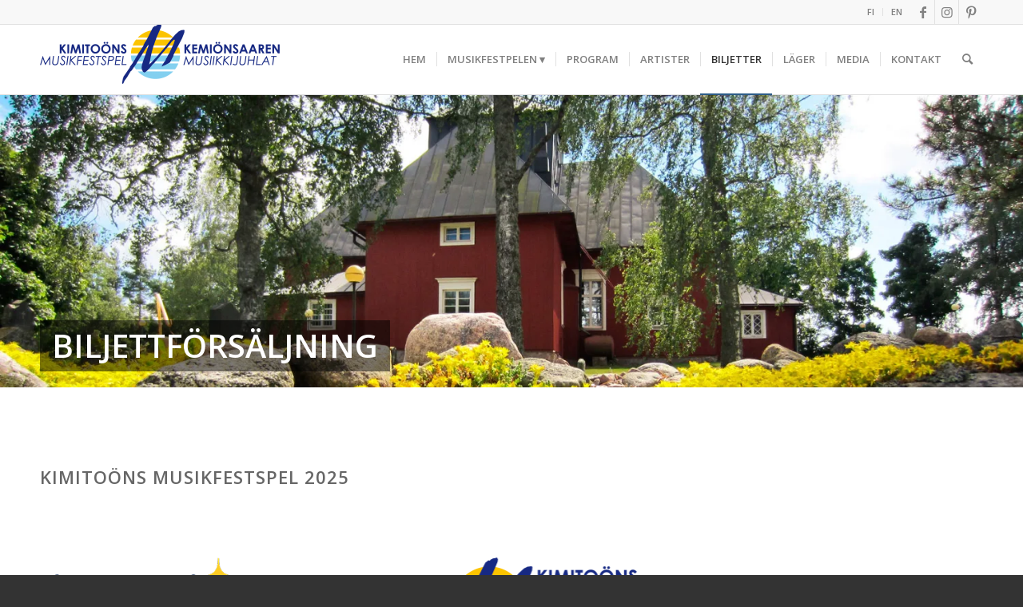

--- FILE ---
content_type: text/html; charset=UTF-8
request_url: https://kimitomusicfestival.fi/sv/biljetter/
body_size: 13891
content:
<!DOCTYPE html>
<html lang="sv-SE" class="html_stretched responsive av-preloader-disabled  html_header_top html_logo_left html_main_nav_header html_menu_right html_slim html_header_sticky html_header_shrinking html_header_topbar_active html_mobile_menu_tablet html_header_searchicon html_content_align_center html_header_unstick_top_disabled html_header_stretch_disabled html_av-overlay-side html_av-overlay-side-classic html_av-submenu-noclone html_entry_id_1643 av-cookies-no-cookie-consent av-no-preview av-default-lightbox html_text_menu_active av-mobile-menu-switch-default">
<head>
<meta charset="UTF-8" />
<meta name="robots" content="index, follow" />


<!-- mobile setting -->
<meta name="viewport" content="width=device-width, initial-scale=1">

<!-- Scripts/CSS and wp_head hook -->
<title>Biljetter | Kemiönsaaren Musiikkijuhlat</title>
<link rel="alternate" href="https://kimitomusicfestival.fi/liput/" hreflang="fi" />
<link rel="alternate" href="https://kimitomusicfestival.fi/sv/biljetter/" hreflang="sv" />
<link rel="alternate" href="https://kimitomusicfestival.fi/en/tickets/" hreflang="en" />

<!-- The SEO Framework av Sybre Waaijer -->
<link rel="canonical" href="https://kimitomusicfestival.fi/sv/biljetter/" />
<meta name="description" content="BILJETTINFO: Biljetter säljs vid entrén en timme före konserten. Som betalningsmedel accepteras kontanter, bank&#x2d; och kreditkort samt Smartum." />
<meta property="og:type" content="website" />
<meta property="og:locale" content="sv_SE" />
<meta property="og:site_name" content="Kemiönsaaren Musiikkijuhlat" />
<meta property="og:title" content="Biljetter | Kemiönsaaren Musiikkijuhlat" />
<meta property="og:description" content="BILJETTINFO: Biljetter säljs vid entrén en timme före konserten. Som betalningsmedel accepteras kontanter, bank&#x2d; och kreditkort samt Smartum." />
<meta property="og:url" content="https://kimitomusicfestival.fi/sv/biljetter/" />
<meta property="og:image" content="https://i0.wp.com/kimitomusicfestival.fi/wp-content/uploads/2017/12/cropped-fav.png?fit=512%2C512&amp;ssl=1" />
<meta property="og:image:width" content="512" />
<meta property="og:image:height" content="512" />
<meta property="og:image:alt" content="kimf-favicon" />
<meta name="twitter:card" content="summary_large_image" />
<meta name="twitter:title" content="Biljetter | Kemiönsaaren Musiikkijuhlat" />
<meta name="twitter:description" content="BILJETTINFO: Biljetter säljs vid entrén en timme före konserten. Som betalningsmedel accepteras kontanter, bank&#x2d; och kreditkort samt Smartum." />
<meta name="twitter:image" content="https://i0.wp.com/kimitomusicfestival.fi/wp-content/uploads/2017/12/cropped-fav.png?fit=512%2C512&amp;ssl=1" />
<meta name="twitter:image:alt" content="kimf-favicon" />
<script type="application/ld+json">{"@context":"https://schema.org","@graph":[{"@type":"WebSite","@id":"https://kimitomusicfestival.fi/sv/hem/#/schema/WebSite","url":"https://kimitomusicfestival.fi/sv/hem/","name":"Kemiönsaaren Musiikkijuhlat","description":"Kamarimusiikkia","inLanguage":"sv-SE","potentialAction":{"@type":"SearchAction","target":{"@type":"EntryPoint","urlTemplate":"https://kimitomusicfestival.fi/sv/search/{search_term_string}/"},"query-input":"required name=search_term_string"},"publisher":{"@type":"Organization","@id":"https://kimitomusicfestival.fi/sv/hem/#/schema/Organization","name":"Kemiönsaaren Musiikkijuhlat","url":"https://kimitomusicfestival.fi/sv/hem/","logo":{"@type":"ImageObject","url":"https://i0.wp.com/kimitomusicfestival.fi/wp-content/uploads/2017/12/cropped-fav.png?fit=512%2C512&ssl=1","contentUrl":"https://i0.wp.com/kimitomusicfestival.fi/wp-content/uploads/2017/12/cropped-fav.png?fit=512%2C512&ssl=1","width":512,"height":512}}},{"@type":"WebPage","@id":"https://kimitomusicfestival.fi/sv/biljetter/","url":"https://kimitomusicfestival.fi/sv/biljetter/","name":"Biljetter | Kemiönsaaren Musiikkijuhlat","description":"BILJETTINFO: Biljetter säljs vid entrén en timme före konserten. Som betalningsmedel accepteras kontanter, bank&#x2d; och kreditkort samt Smartum.","inLanguage":"sv-SE","isPartOf":{"@id":"https://kimitomusicfestival.fi/sv/hem/#/schema/WebSite"},"breadcrumb":{"@type":"BreadcrumbList","@id":"https://kimitomusicfestival.fi/sv/hem/#/schema/BreadcrumbList","itemListElement":[{"@type":"ListItem","position":1,"item":"https://kimitomusicfestival.fi/sv/hem/","name":"Kemiönsaaren Musiikkijuhlat"},{"@type":"ListItem","position":2,"name":"Biljetter"}]},"potentialAction":{"@type":"ReadAction","target":"https://kimitomusicfestival.fi/sv/biljetter/"}}]}</script>
<!-- / The SEO Framework av Sybre Waaijer | 16.89ms meta | 6.99ms boot -->

<link rel='dns-prefetch' href='//stats.wp.com' />
<link rel='dns-prefetch' href='//v0.wordpress.com' />
<link rel='dns-prefetch' href='//i0.wp.com' />
<link rel="alternate" type="application/rss+xml" title="Kemiönsaaren Musiikkijuhlat &raquo; Webbflöde" href="https://kimitomusicfestival.fi/sv/feed/" />
<link rel="alternate" type="application/rss+xml" title="Kemiönsaaren Musiikkijuhlat &raquo; Kommentarsflöde" href="https://kimitomusicfestival.fi/sv/comments/feed/" />

<!-- google webfont font replacement -->

			<script type='text/javascript'>

				(function() {

					/*	check if webfonts are disabled by user setting via cookie - or user must opt in.	*/
					var html = document.getElementsByTagName('html')[0];
					var cookie_check = html.className.indexOf('av-cookies-needs-opt-in') >= 0 || html.className.indexOf('av-cookies-can-opt-out') >= 0;
					var allow_continue = true;
					var silent_accept_cookie = html.className.indexOf('av-cookies-user-silent-accept') >= 0;

					if( cookie_check && ! silent_accept_cookie )
					{
						if( ! document.cookie.match(/aviaCookieConsent/) || html.className.indexOf('av-cookies-session-refused') >= 0 )
						{
							allow_continue = false;
						}
						else
						{
							if( ! document.cookie.match(/aviaPrivacyRefuseCookiesHideBar/) )
							{
								allow_continue = false;
							}
							else if( ! document.cookie.match(/aviaPrivacyEssentialCookiesEnabled/) )
							{
								allow_continue = false;
							}
							else if( document.cookie.match(/aviaPrivacyGoogleWebfontsDisabled/) )
							{
								allow_continue = false;
							}
						}
					}

					if( allow_continue )
					{
						var f = document.createElement('link');

						f.type 	= 'text/css';
						f.rel 	= 'stylesheet';
						f.href 	= 'https://fonts.googleapis.com/css?family=Open+Sans:400,600&display=auto';
						f.id 	= 'avia-google-webfont';

						document.getElementsByTagName('head')[0].appendChild(f);
					}
				})();

			</script>
			<link rel='stylesheet' id='wp-block-library-css' href='https://kimitomusicfestival.fi/wp-includes/css/dist/block-library/style.min.css?ver=6.5.7' type='text/css' media='all' />
<style id='wp-block-library-inline-css' type='text/css'>
.has-text-align-justify{text-align:justify;}
</style>
<style id='jetpack-sharing-buttons-style-inline-css' type='text/css'>
.jetpack-sharing-buttons__services-list{display:flex;flex-direction:row;flex-wrap:wrap;gap:0;list-style-type:none;margin:5px;padding:0}.jetpack-sharing-buttons__services-list.has-small-icon-size{font-size:12px}.jetpack-sharing-buttons__services-list.has-normal-icon-size{font-size:16px}.jetpack-sharing-buttons__services-list.has-large-icon-size{font-size:24px}.jetpack-sharing-buttons__services-list.has-huge-icon-size{font-size:36px}@media print{.jetpack-sharing-buttons__services-list{display:none!important}}.editor-styles-wrapper .wp-block-jetpack-sharing-buttons{gap:0;padding-inline-start:0}ul.jetpack-sharing-buttons__services-list.has-background{padding:1.25em 2.375em}
</style>
<style id='global-styles-inline-css' type='text/css'>
body{--wp--preset--color--black: #000000;--wp--preset--color--cyan-bluish-gray: #abb8c3;--wp--preset--color--white: #ffffff;--wp--preset--color--pale-pink: #f78da7;--wp--preset--color--vivid-red: #cf2e2e;--wp--preset--color--luminous-vivid-orange: #ff6900;--wp--preset--color--luminous-vivid-amber: #fcb900;--wp--preset--color--light-green-cyan: #7bdcb5;--wp--preset--color--vivid-green-cyan: #00d084;--wp--preset--color--pale-cyan-blue: #8ed1fc;--wp--preset--color--vivid-cyan-blue: #0693e3;--wp--preset--color--vivid-purple: #9b51e0;--wp--preset--color--metallic-red: #b02b2c;--wp--preset--color--maximum-yellow-red: #edae44;--wp--preset--color--yellow-sun: #eeee22;--wp--preset--color--palm-leaf: #83a846;--wp--preset--color--aero: #7bb0e7;--wp--preset--color--old-lavender: #745f7e;--wp--preset--color--steel-teal: #5f8789;--wp--preset--color--raspberry-pink: #d65799;--wp--preset--color--medium-turquoise: #4ecac2;--wp--preset--gradient--vivid-cyan-blue-to-vivid-purple: linear-gradient(135deg,rgba(6,147,227,1) 0%,rgb(155,81,224) 100%);--wp--preset--gradient--light-green-cyan-to-vivid-green-cyan: linear-gradient(135deg,rgb(122,220,180) 0%,rgb(0,208,130) 100%);--wp--preset--gradient--luminous-vivid-amber-to-luminous-vivid-orange: linear-gradient(135deg,rgba(252,185,0,1) 0%,rgba(255,105,0,1) 100%);--wp--preset--gradient--luminous-vivid-orange-to-vivid-red: linear-gradient(135deg,rgba(255,105,0,1) 0%,rgb(207,46,46) 100%);--wp--preset--gradient--very-light-gray-to-cyan-bluish-gray: linear-gradient(135deg,rgb(238,238,238) 0%,rgb(169,184,195) 100%);--wp--preset--gradient--cool-to-warm-spectrum: linear-gradient(135deg,rgb(74,234,220) 0%,rgb(151,120,209) 20%,rgb(207,42,186) 40%,rgb(238,44,130) 60%,rgb(251,105,98) 80%,rgb(254,248,76) 100%);--wp--preset--gradient--blush-light-purple: linear-gradient(135deg,rgb(255,206,236) 0%,rgb(152,150,240) 100%);--wp--preset--gradient--blush-bordeaux: linear-gradient(135deg,rgb(254,205,165) 0%,rgb(254,45,45) 50%,rgb(107,0,62) 100%);--wp--preset--gradient--luminous-dusk: linear-gradient(135deg,rgb(255,203,112) 0%,rgb(199,81,192) 50%,rgb(65,88,208) 100%);--wp--preset--gradient--pale-ocean: linear-gradient(135deg,rgb(255,245,203) 0%,rgb(182,227,212) 50%,rgb(51,167,181) 100%);--wp--preset--gradient--electric-grass: linear-gradient(135deg,rgb(202,248,128) 0%,rgb(113,206,126) 100%);--wp--preset--gradient--midnight: linear-gradient(135deg,rgb(2,3,129) 0%,rgb(40,116,252) 100%);--wp--preset--font-size--small: 1rem;--wp--preset--font-size--medium: 1.125rem;--wp--preset--font-size--large: 1.75rem;--wp--preset--font-size--x-large: clamp(1.75rem, 3vw, 2.25rem);--wp--preset--spacing--20: 0.44rem;--wp--preset--spacing--30: 0.67rem;--wp--preset--spacing--40: 1rem;--wp--preset--spacing--50: 1.5rem;--wp--preset--spacing--60: 2.25rem;--wp--preset--spacing--70: 3.38rem;--wp--preset--spacing--80: 5.06rem;--wp--preset--shadow--natural: 6px 6px 9px rgba(0, 0, 0, 0.2);--wp--preset--shadow--deep: 12px 12px 50px rgba(0, 0, 0, 0.4);--wp--preset--shadow--sharp: 6px 6px 0px rgba(0, 0, 0, 0.2);--wp--preset--shadow--outlined: 6px 6px 0px -3px rgba(255, 255, 255, 1), 6px 6px rgba(0, 0, 0, 1);--wp--preset--shadow--crisp: 6px 6px 0px rgba(0, 0, 0, 1);}body { margin: 0;--wp--style--global--content-size: 800px;--wp--style--global--wide-size: 1130px; }.wp-site-blocks > .alignleft { float: left; margin-right: 2em; }.wp-site-blocks > .alignright { float: right; margin-left: 2em; }.wp-site-blocks > .aligncenter { justify-content: center; margin-left: auto; margin-right: auto; }:where(.is-layout-flex){gap: 0.5em;}:where(.is-layout-grid){gap: 0.5em;}body .is-layout-flow > .alignleft{float: left;margin-inline-start: 0;margin-inline-end: 2em;}body .is-layout-flow > .alignright{float: right;margin-inline-start: 2em;margin-inline-end: 0;}body .is-layout-flow > .aligncenter{margin-left: auto !important;margin-right: auto !important;}body .is-layout-constrained > .alignleft{float: left;margin-inline-start: 0;margin-inline-end: 2em;}body .is-layout-constrained > .alignright{float: right;margin-inline-start: 2em;margin-inline-end: 0;}body .is-layout-constrained > .aligncenter{margin-left: auto !important;margin-right: auto !important;}body .is-layout-constrained > :where(:not(.alignleft):not(.alignright):not(.alignfull)){max-width: var(--wp--style--global--content-size);margin-left: auto !important;margin-right: auto !important;}body .is-layout-constrained > .alignwide{max-width: var(--wp--style--global--wide-size);}body .is-layout-flex{display: flex;}body .is-layout-flex{flex-wrap: wrap;align-items: center;}body .is-layout-flex > *{margin: 0;}body .is-layout-grid{display: grid;}body .is-layout-grid > *{margin: 0;}body{padding-top: 0px;padding-right: 0px;padding-bottom: 0px;padding-left: 0px;}a:where(:not(.wp-element-button)){text-decoration: underline;}.wp-element-button, .wp-block-button__link{background-color: #32373c;border-width: 0;color: #fff;font-family: inherit;font-size: inherit;line-height: inherit;padding: calc(0.667em + 2px) calc(1.333em + 2px);text-decoration: none;}.has-black-color{color: var(--wp--preset--color--black) !important;}.has-cyan-bluish-gray-color{color: var(--wp--preset--color--cyan-bluish-gray) !important;}.has-white-color{color: var(--wp--preset--color--white) !important;}.has-pale-pink-color{color: var(--wp--preset--color--pale-pink) !important;}.has-vivid-red-color{color: var(--wp--preset--color--vivid-red) !important;}.has-luminous-vivid-orange-color{color: var(--wp--preset--color--luminous-vivid-orange) !important;}.has-luminous-vivid-amber-color{color: var(--wp--preset--color--luminous-vivid-amber) !important;}.has-light-green-cyan-color{color: var(--wp--preset--color--light-green-cyan) !important;}.has-vivid-green-cyan-color{color: var(--wp--preset--color--vivid-green-cyan) !important;}.has-pale-cyan-blue-color{color: var(--wp--preset--color--pale-cyan-blue) !important;}.has-vivid-cyan-blue-color{color: var(--wp--preset--color--vivid-cyan-blue) !important;}.has-vivid-purple-color{color: var(--wp--preset--color--vivid-purple) !important;}.has-metallic-red-color{color: var(--wp--preset--color--metallic-red) !important;}.has-maximum-yellow-red-color{color: var(--wp--preset--color--maximum-yellow-red) !important;}.has-yellow-sun-color{color: var(--wp--preset--color--yellow-sun) !important;}.has-palm-leaf-color{color: var(--wp--preset--color--palm-leaf) !important;}.has-aero-color{color: var(--wp--preset--color--aero) !important;}.has-old-lavender-color{color: var(--wp--preset--color--old-lavender) !important;}.has-steel-teal-color{color: var(--wp--preset--color--steel-teal) !important;}.has-raspberry-pink-color{color: var(--wp--preset--color--raspberry-pink) !important;}.has-medium-turquoise-color{color: var(--wp--preset--color--medium-turquoise) !important;}.has-black-background-color{background-color: var(--wp--preset--color--black) !important;}.has-cyan-bluish-gray-background-color{background-color: var(--wp--preset--color--cyan-bluish-gray) !important;}.has-white-background-color{background-color: var(--wp--preset--color--white) !important;}.has-pale-pink-background-color{background-color: var(--wp--preset--color--pale-pink) !important;}.has-vivid-red-background-color{background-color: var(--wp--preset--color--vivid-red) !important;}.has-luminous-vivid-orange-background-color{background-color: var(--wp--preset--color--luminous-vivid-orange) !important;}.has-luminous-vivid-amber-background-color{background-color: var(--wp--preset--color--luminous-vivid-amber) !important;}.has-light-green-cyan-background-color{background-color: var(--wp--preset--color--light-green-cyan) !important;}.has-vivid-green-cyan-background-color{background-color: var(--wp--preset--color--vivid-green-cyan) !important;}.has-pale-cyan-blue-background-color{background-color: var(--wp--preset--color--pale-cyan-blue) !important;}.has-vivid-cyan-blue-background-color{background-color: var(--wp--preset--color--vivid-cyan-blue) !important;}.has-vivid-purple-background-color{background-color: var(--wp--preset--color--vivid-purple) !important;}.has-metallic-red-background-color{background-color: var(--wp--preset--color--metallic-red) !important;}.has-maximum-yellow-red-background-color{background-color: var(--wp--preset--color--maximum-yellow-red) !important;}.has-yellow-sun-background-color{background-color: var(--wp--preset--color--yellow-sun) !important;}.has-palm-leaf-background-color{background-color: var(--wp--preset--color--palm-leaf) !important;}.has-aero-background-color{background-color: var(--wp--preset--color--aero) !important;}.has-old-lavender-background-color{background-color: var(--wp--preset--color--old-lavender) !important;}.has-steel-teal-background-color{background-color: var(--wp--preset--color--steel-teal) !important;}.has-raspberry-pink-background-color{background-color: var(--wp--preset--color--raspberry-pink) !important;}.has-medium-turquoise-background-color{background-color: var(--wp--preset--color--medium-turquoise) !important;}.has-black-border-color{border-color: var(--wp--preset--color--black) !important;}.has-cyan-bluish-gray-border-color{border-color: var(--wp--preset--color--cyan-bluish-gray) !important;}.has-white-border-color{border-color: var(--wp--preset--color--white) !important;}.has-pale-pink-border-color{border-color: var(--wp--preset--color--pale-pink) !important;}.has-vivid-red-border-color{border-color: var(--wp--preset--color--vivid-red) !important;}.has-luminous-vivid-orange-border-color{border-color: var(--wp--preset--color--luminous-vivid-orange) !important;}.has-luminous-vivid-amber-border-color{border-color: var(--wp--preset--color--luminous-vivid-amber) !important;}.has-light-green-cyan-border-color{border-color: var(--wp--preset--color--light-green-cyan) !important;}.has-vivid-green-cyan-border-color{border-color: var(--wp--preset--color--vivid-green-cyan) !important;}.has-pale-cyan-blue-border-color{border-color: var(--wp--preset--color--pale-cyan-blue) !important;}.has-vivid-cyan-blue-border-color{border-color: var(--wp--preset--color--vivid-cyan-blue) !important;}.has-vivid-purple-border-color{border-color: var(--wp--preset--color--vivid-purple) !important;}.has-metallic-red-border-color{border-color: var(--wp--preset--color--metallic-red) !important;}.has-maximum-yellow-red-border-color{border-color: var(--wp--preset--color--maximum-yellow-red) !important;}.has-yellow-sun-border-color{border-color: var(--wp--preset--color--yellow-sun) !important;}.has-palm-leaf-border-color{border-color: var(--wp--preset--color--palm-leaf) !important;}.has-aero-border-color{border-color: var(--wp--preset--color--aero) !important;}.has-old-lavender-border-color{border-color: var(--wp--preset--color--old-lavender) !important;}.has-steel-teal-border-color{border-color: var(--wp--preset--color--steel-teal) !important;}.has-raspberry-pink-border-color{border-color: var(--wp--preset--color--raspberry-pink) !important;}.has-medium-turquoise-border-color{border-color: var(--wp--preset--color--medium-turquoise) !important;}.has-vivid-cyan-blue-to-vivid-purple-gradient-background{background: var(--wp--preset--gradient--vivid-cyan-blue-to-vivid-purple) !important;}.has-light-green-cyan-to-vivid-green-cyan-gradient-background{background: var(--wp--preset--gradient--light-green-cyan-to-vivid-green-cyan) !important;}.has-luminous-vivid-amber-to-luminous-vivid-orange-gradient-background{background: var(--wp--preset--gradient--luminous-vivid-amber-to-luminous-vivid-orange) !important;}.has-luminous-vivid-orange-to-vivid-red-gradient-background{background: var(--wp--preset--gradient--luminous-vivid-orange-to-vivid-red) !important;}.has-very-light-gray-to-cyan-bluish-gray-gradient-background{background: var(--wp--preset--gradient--very-light-gray-to-cyan-bluish-gray) !important;}.has-cool-to-warm-spectrum-gradient-background{background: var(--wp--preset--gradient--cool-to-warm-spectrum) !important;}.has-blush-light-purple-gradient-background{background: var(--wp--preset--gradient--blush-light-purple) !important;}.has-blush-bordeaux-gradient-background{background: var(--wp--preset--gradient--blush-bordeaux) !important;}.has-luminous-dusk-gradient-background{background: var(--wp--preset--gradient--luminous-dusk) !important;}.has-pale-ocean-gradient-background{background: var(--wp--preset--gradient--pale-ocean) !important;}.has-electric-grass-gradient-background{background: var(--wp--preset--gradient--electric-grass) !important;}.has-midnight-gradient-background{background: var(--wp--preset--gradient--midnight) !important;}.has-small-font-size{font-size: var(--wp--preset--font-size--small) !important;}.has-medium-font-size{font-size: var(--wp--preset--font-size--medium) !important;}.has-large-font-size{font-size: var(--wp--preset--font-size--large) !important;}.has-x-large-font-size{font-size: var(--wp--preset--font-size--x-large) !important;}
.wp-block-navigation a:where(:not(.wp-element-button)){color: inherit;}
:where(.wp-block-post-template.is-layout-flex){gap: 1.25em;}:where(.wp-block-post-template.is-layout-grid){gap: 1.25em;}
:where(.wp-block-columns.is-layout-flex){gap: 2em;}:where(.wp-block-columns.is-layout-grid){gap: 2em;}
.wp-block-pullquote{font-size: 1.5em;line-height: 1.6;}
</style>
<link rel='stylesheet' id='rt-fontawsome-css' href='https://kimitomusicfestival.fi/wp-content/plugins/the-post-grid/assets/vendor/font-awesome/css/font-awesome.min.css?ver=7.7.15' type='text/css' media='all' />
<link rel='stylesheet' id='rt-tpg-css' href='https://kimitomusicfestival.fi/wp-content/plugins/the-post-grid/assets/css/thepostgrid.min.css?ver=7.7.15' type='text/css' media='all' />
<link rel='stylesheet' id='avia-merged-styles-css' href='https://kimitomusicfestival.fi/wp-content/uploads/dynamic_avia/avia-merged-styles-e0cf79bf532a9524ec20f6570279cf52---69692fdc22ea9.css' type='text/css' media='all' />
<link rel='stylesheet' id='avia-single-post-1643-css' href='https://kimitomusicfestival.fi/wp-content/uploads/dynamic_avia/avia_posts_css/post-1643.css?ver=ver-1768514155' type='text/css' media='all' />
<link rel='stylesheet' id='jetpack_css-css' href='https://kimitomusicfestival.fi/wp-content/plugins/jetpack/css/jetpack.css?ver=13.3.2' type='text/css' media='all' />
<script type="text/javascript" src="https://kimitomusicfestival.fi/wp-includes/js/jquery/jquery.min.js?ver=3.7.1" id="jquery-core-js"></script>
<script type="text/javascript" src="https://kimitomusicfestival.fi/wp-content/uploads/dynamic_avia/avia-head-scripts-ed83a80e363fe67d22c8b30d8b910b9b---69692fdc3f738.js" id="avia-head-scripts-js"></script>
<link rel="https://api.w.org/" href="https://kimitomusicfestival.fi/wp-json/" /><link rel="alternate" type="application/json" href="https://kimitomusicfestival.fi/wp-json/wp/v2/pages/1643" /><link rel="EditURI" type="application/rsd+xml" title="RSD" href="https://kimitomusicfestival.fi/xmlrpc.php?rsd" />
<link rel="alternate" type="application/json+oembed" href="https://kimitomusicfestival.fi/wp-json/oembed/1.0/embed?url=https%3A%2F%2Fkimitomusicfestival.fi%2Fsv%2Fbiljetter%2F" />
<link rel="alternate" type="text/xml+oembed" href="https://kimitomusicfestival.fi/wp-json/oembed/1.0/embed?url=https%3A%2F%2Fkimitomusicfestival.fi%2Fsv%2Fbiljetter%2F&#038;format=xml" />

		<script>

			jQuery(window).on('elementor/frontend/init', function () {
				var previewIframe = jQuery('#elementor-preview-iframe').get(0);

				// Attach a load event listener to the preview iframe
				jQuery(previewIframe).on('load', function () {
					var tpg_selector = tpg_str_rev("nottub-tropmi-gpttr nottub-aera-noitces-dda-rotnemele");

					var logo = "https://kimitomusicfestival.fi/wp-content/plugins/the-post-grid";
					var log_path = "/assets/images/icon-40x40.svg"; //tpg_str_rev("gvs.04x04-noci/segami/stessa/");

					jQuery('<div class="' + tpg_selector + '" style="vertical-align: bottom;margin-left: 5px;"><img src="' + logo + log_path + '" alt="TPG"/></div>').insertBefore(".elementor-add-section-drag-title");
				});

			});
		</script>
		<style>
			:root {
				--tpg-primary-color: #0d6efd;
				--tpg-secondary-color: #0654c4;
				--tpg-primary-light: #c4d0ff
			}

					</style>

			<style>img#wpstats{display:none}</style>
		<link rel="profile" href="https://gmpg.org/xfn/11" />
<link rel="alternate" type="application/rss+xml" title="Kemiönsaaren Musiikkijuhlat RSS2 Feed" href="https://kimitomusicfestival.fi/sv/feed/" />
<link rel="pingback" href="https://kimitomusicfestival.fi/xmlrpc.php" />
<!--[if lt IE 9]><script src="https://kimitomusicfestival.fi/wp-content/themes/enfold/js/html5shiv.js"></script><![endif]-->
<link rel="icon" href="https://kimitomusicfestival.fi/wp-content/uploads/2018/01/kimflogo.jpg" type="image/x-icon">

<!-- To speed up the rendering and to display the site as fast as possible to the user we include some styles and scripts for above the fold content inline -->
<script type="text/javascript">'use strict';var avia_is_mobile=!1;if(/Android|webOS|iPhone|iPad|iPod|BlackBerry|IEMobile|Opera Mini/i.test(navigator.userAgent)&&'ontouchstart' in document.documentElement){avia_is_mobile=!0;document.documentElement.className+=' avia_mobile '}
else{document.documentElement.className+=' avia_desktop '};document.documentElement.className+=' js_active ';(function(){var e=['-webkit-','-moz-','-ms-',''],n='',o=!1,a=!1;for(var t in e){if(e[t]+'transform' in document.documentElement.style){o=!0;n=e[t]+'transform'};if(e[t]+'perspective' in document.documentElement.style){a=!0}};if(o){document.documentElement.className+=' avia_transform '};if(a){document.documentElement.className+=' avia_transform3d '};if(typeof document.getElementsByClassName=='function'&&typeof document.documentElement.getBoundingClientRect=='function'&&avia_is_mobile==!1){if(n&&window.innerHeight>0){setTimeout(function(){var e=0,o={},a=0,t=document.getElementsByClassName('av-parallax'),i=window.pageYOffset||document.documentElement.scrollTop;for(e=0;e<t.length;e++){t[e].style.top='0px';o=t[e].getBoundingClientRect();a=Math.ceil((window.innerHeight+i-o.top)*0.3);t[e].style[n]='translate(0px, '+a+'px)';t[e].style.top='auto';t[e].className+=' enabled-parallax '}},50)}}})();</script><link rel="icon" href="https://i0.wp.com/kimitomusicfestival.fi/wp-content/uploads/2017/12/cropped-fav.png?fit=32%2C32&#038;ssl=1" sizes="32x32" />
<link rel="icon" href="https://i0.wp.com/kimitomusicfestival.fi/wp-content/uploads/2017/12/cropped-fav.png?fit=192%2C192&#038;ssl=1" sizes="192x192" />
<link rel="apple-touch-icon" href="https://i0.wp.com/kimitomusicfestival.fi/wp-content/uploads/2017/12/cropped-fav.png?fit=180%2C180&#038;ssl=1" />
<meta name="msapplication-TileImage" content="https://i0.wp.com/kimitomusicfestival.fi/wp-content/uploads/2017/12/cropped-fav.png?fit=270%2C270&#038;ssl=1" />
<style type="text/css" id="wp-custom-css">.shadowedText {
	text-shadow: rgb(0 0 0 / 30%) 1px 1px 3px;
}</style><style type="text/css">
		@font-face {font-family: 'entypo-fontello'; font-weight: normal; font-style: normal; font-display: auto;
		src: url('https://kimitomusicfestival.fi/wp-content/themes/enfold/config-templatebuilder/avia-template-builder/assets/fonts/entypo-fontello.woff2') format('woff2'),
		url('https://kimitomusicfestival.fi/wp-content/themes/enfold/config-templatebuilder/avia-template-builder/assets/fonts/entypo-fontello.woff') format('woff'),
		url('https://kimitomusicfestival.fi/wp-content/themes/enfold/config-templatebuilder/avia-template-builder/assets/fonts/entypo-fontello.ttf') format('truetype'),
		url('https://kimitomusicfestival.fi/wp-content/themes/enfold/config-templatebuilder/avia-template-builder/assets/fonts/entypo-fontello.svg#entypo-fontello') format('svg'),
		url('https://kimitomusicfestival.fi/wp-content/themes/enfold/config-templatebuilder/avia-template-builder/assets/fonts/entypo-fontello.eot'),
		url('https://kimitomusicfestival.fi/wp-content/themes/enfold/config-templatebuilder/avia-template-builder/assets/fonts/entypo-fontello.eot?#iefix') format('embedded-opentype');
		} #top .avia-font-entypo-fontello, body .avia-font-entypo-fontello, html body [data-av_iconfont='entypo-fontello']:before{ font-family: 'entypo-fontello'; }
		</style>

<!--
Debugging Info for Theme support: 

Theme: Enfold
Version: 5.6.12
Installed: enfold
AviaFramework Version: 5.6
AviaBuilder Version: 5.3
aviaElementManager Version: 1.0.1
- - - - - - - - - - -
ChildTheme: Enfold Child
ChildTheme Version: 1.1.4
ChildTheme Installed: enfold

- - - - - - - - - - -
ML:256-PU:59-PLA:15
WP:6.5.7
Compress: CSS:all theme files - JS:all theme files
Updates: disabled
PLAu:15
-->
</head>

<body id="top" class="page-template-default page page-id-1643 stretched rtl_columns av-curtain-numeric open_sans  cookies-not-set rttpg rttpg-7.7.15 radius-frontend rttpg-body-wrap rttpg-flaticon avia-responsive-images-support" itemscope="itemscope" itemtype="https://schema.org/WebPage" >

	
	<div id='wrap_all'>

	
<header id='header' class='all_colors header_color light_bg_color  av_header_top av_logo_left av_main_nav_header av_menu_right av_slim av_header_sticky av_header_shrinking av_header_stretch_disabled av_mobile_menu_tablet av_header_searchicon av_header_unstick_top_disabled av_seperator_small_border av_bottom_nav_disabled ' data-av_shrink_factor='50' role="banner" itemscope="itemscope" itemtype="https://schema.org/WPHeader" >

		<div id='header_meta' class='container_wrap container_wrap_meta  av_icon_active_right av_extra_header_active av_secondary_right av_entry_id_1643'>

			      <div class='container'>
			      <ul class='noLightbox social_bookmarks icon_count_3'><li class='social_bookmarks_facebook av-social-link-facebook social_icon_1'><a target="_blank" aria-label="Link to Facebook" href='https://www.facebook.com/musikfestspel/' aria-hidden='false' data-av_icon='' data-av_iconfont='entypo-fontello' title='Facebook' rel="noopener"><span class='avia_hidden_link_text'>Facebook</span></a></li><li class='social_bookmarks_instagram av-social-link-instagram social_icon_2'><a target="_blank" aria-label="Link to Instagram" href='https://www.instagram.com/musikfestspel/' aria-hidden='false' data-av_icon='' data-av_iconfont='entypo-fontello' title='Instagram' rel="noopener"><span class='avia_hidden_link_text'>Instagram</span></a></li><li class='social_bookmarks_pinterest av-social-link-pinterest social_icon_3'><a target="_blank" aria-label="Link to Pinterest" href='https://fi.pinterest.com/musikfestspel/' aria-hidden='false' data-av_icon='' data-av_iconfont='entypo-fontello' title='Pinterest' rel="noopener"><span class='avia_hidden_link_text'>Pinterest</span></a></li></ul><nav class='sub_menu'  role="navigation" itemscope="itemscope" itemtype="https://schema.org/SiteNavigationElement" ><ul role="menu" class="menu" id="avia2-menu"><li role="menuitem" id="menu-item-1547-fi" class="lang-item lang-item-11 lang-item-fi lang-item-first menu-item menu-item-type-custom menu-item-object-custom menu-item-1547-fi"><a href="https://kimitomusicfestival.fi/liput/" hreflang="fi" lang="fi">FI</a></li>
<li role="menuitem" id="menu-item-1547-en" class="lang-item lang-item-19 lang-item-en menu-item menu-item-type-custom menu-item-object-custom menu-item-1547-en"><a href="https://kimitomusicfestival.fi/en/tickets/" hreflang="en-GB" lang="en-GB">EN</a></li>
</ul></nav>			      </div>
		</div>

		<div  id='header_main' class='container_wrap container_wrap_logo'>

        <div class='container av-logo-container'><div class='inner-container'><span class='logo avia-standard-logo'><a href='https://kimitomusicfestival.fi/sv/hem/' class='' aria-label='Kemiönsaaren Musiikkijuhlat' ><img src="https://kimitomusicfestival.fi/wp-content/uploads/2018/02/KIMF_vaaka_logo_web-300x75.png" height="100" width="300" alt='Kemiönsaaren Musiikkijuhlat' title='' /></a></span><nav class='main_menu' data-selectname='Välj en sida'  role="navigation" itemscope="itemscope" itemtype="https://schema.org/SiteNavigationElement" ><div class="avia-menu av-main-nav-wrap"><ul role="menu" class="menu av-main-nav" id="avia-menu"><li role="menuitem" id="menu-item-16217" class="menu-item menu-item-type-custom menu-item-object-custom menu-item-home menu-item-top-level menu-item-top-level-1"><a href="https://kimitomusicfestival.fi/sv/hem/" itemprop="url" tabindex="0"><span class="avia-bullet"></span><span class="avia-menu-text">Hem</span><span class="avia-menu-fx"><span class="avia-arrow-wrap"><span class="avia-arrow"></span></span></span></a></li>
<li role="menuitem" id="menu-item-2105" class="menu-item menu-item-type-custom menu-item-object-custom menu-item-has-children menu-item-top-level menu-item-top-level-2"><a href="#" itemprop="url" tabindex="0"><span class="avia-bullet"></span><span class="avia-menu-text">Musikfestpelen</span><span class="avia-menu-fx"><span class="avia-arrow-wrap"><span class="avia-arrow"></span></span></span></a>


<ul class="sub-menu">
	<li role="menuitem" id="menu-item-1655" class="menu-item menu-item-type-post_type menu-item-object-page"><a href="https://kimitomusicfestival.fi/sv/konsertstallen/" itemprop="url" tabindex="0"><span class="avia-bullet"></span><span class="avia-menu-text">Konsertställen</span></a></li>
	<li role="menuitem" id="menu-item-7644" class="menu-item menu-item-type-post_type menu-item-object-page"><a href="https://kimitomusicfestival.fi/sv/partners/" itemprop="url" tabindex="0"><span class="avia-bullet"></span><span class="avia-menu-text">Partners</span></a></li>
	<li role="menuitem" id="menu-item-1704" class="menu-item menu-item-type-post_type menu-item-object-page"><a href="https://kimitomusicfestival.fi/sv/medlemmar/" itemprop="url" tabindex="0"><span class="avia-bullet"></span><span class="avia-menu-text">Medlemmar</span></a></li>
	<li role="menuitem" id="menu-item-1693" class="menu-item menu-item-type-post_type menu-item-object-page"><a href="https://kimitomusicfestival.fi/sv/galleri/" itemprop="url" tabindex="0"><span class="avia-bullet"></span><span class="avia-menu-text">Galleri</span></a></li>
	<li role="menuitem" id="menu-item-2481" class="menu-item menu-item-type-custom menu-item-object-custom"><a href="https://kimitomusicfestival.fi/sv/historia/" itemprop="url" tabindex="0"><span class="avia-bullet"></span><span class="avia-menu-text">Historia</span></a></li>
</ul>
</li>
<li role="menuitem" id="menu-item-4428" class="menu-item menu-item-type-custom menu-item-object-custom menu-item-mega-parent  menu-item-top-level menu-item-top-level-3"><a href="https://kimitomusicfestival.fi/sv/program/" itemprop="url" tabindex="0"><span class="avia-bullet"></span><span class="avia-menu-text">Program</span><span class="avia-menu-fx"><span class="avia-arrow-wrap"><span class="avia-arrow"></span></span></span></a></li>
<li role="menuitem" id="menu-item-1653" class="menu-item menu-item-type-post_type menu-item-object-page menu-item-mega-parent  menu-item-top-level menu-item-top-level-4"><a href="https://kimitomusicfestival.fi/sv/artister/" itemprop="url" tabindex="0"><span class="avia-bullet"></span><span class="avia-menu-text">Artister</span><span class="avia-menu-fx"><span class="avia-arrow-wrap"><span class="avia-arrow"></span></span></span></a></li>
<li role="menuitem" id="menu-item-1654" class="menu-item menu-item-type-post_type menu-item-object-page current-menu-item page_item page-item-1643 current_page_item menu-item-top-level menu-item-top-level-5"><a href="https://kimitomusicfestival.fi/sv/biljetter/" itemprop="url" tabindex="0"><span class="avia-bullet"></span><span class="avia-menu-text">Biljetter</span><span class="avia-menu-fx"><span class="avia-arrow-wrap"><span class="avia-arrow"></span></span></span></a></li>
<li role="menuitem" id="menu-item-1685" class="menu-item menu-item-type-post_type menu-item-object-page menu-item-top-level menu-item-top-level-6"><a href="https://kimitomusicfestival.fi/sv/lager/" itemprop="url" tabindex="0"><span class="avia-bullet"></span><span class="avia-menu-text">Läger</span><span class="avia-menu-fx"><span class="avia-arrow-wrap"><span class="avia-arrow"></span></span></span></a></li>
<li role="menuitem" id="menu-item-4047" class="menu-item menu-item-type-custom menu-item-object-custom menu-item-top-level menu-item-top-level-7"><a href="https://kimitomusicfestival.fi/sv/media/" itemprop="url" tabindex="0"><span class="avia-bullet"></span><span class="avia-menu-text">Media</span><span class="avia-menu-fx"><span class="avia-arrow-wrap"><span class="avia-arrow"></span></span></span></a></li>
<li role="menuitem" id="menu-item-3969" class="menu-item menu-item-type-custom menu-item-object-custom menu-item-top-level menu-item-top-level-8"><a href="https://kimitomusicfestival.fi/sv/kontakt/" itemprop="url" tabindex="0"><span class="avia-bullet"></span><span class="avia-menu-text">Kontakt</span><span class="avia-menu-fx"><span class="avia-arrow-wrap"><span class="avia-arrow"></span></span></span></a></li>
<li id="menu-item-search" class="noMobile menu-item menu-item-search-dropdown menu-item-avia-special" role="menuitem"><a aria-label="Sök" href="?s=" rel="nofollow" data-avia-search-tooltip="

&lt;form role=&quot;search&quot; action=&quot;https://kimitomusicfestival.fi/sv/&quot; id=&quot;searchform&quot; method=&quot;get&quot; class=&quot;&quot;&gt;
	&lt;div&gt;
		&lt;input type=&quot;submit&quot; value=&quot;&quot; id=&quot;searchsubmit&quot; class=&quot;button avia-font-entypo-fontello&quot; /&gt;
		&lt;input type=&quot;text&quot; id=&quot;s&quot; name=&quot;s&quot; value=&quot;&quot; placeholder=&#039;Sök&#039; /&gt;
			&lt;/div&gt;
&lt;/form&gt;
" aria-hidden='false' data-av_icon='' data-av_iconfont='entypo-fontello'><span class="avia_hidden_link_text">Sök</span></a></li><li class="av-burger-menu-main menu-item-avia-special " role="menuitem">
	        			<a href="#" aria-label="Menu" aria-hidden="false">
							<span class="av-hamburger av-hamburger--spin av-js-hamburger">
								<span class="av-hamburger-box">
						          <span class="av-hamburger-inner"></span>
						          <strong>Menu</strong>
								</span>
							</span>
							<span class="avia_hidden_link_text">Menu</span>
						</a>
	        		   </li></ul></div></nav></div> </div> 
		<!-- end container_wrap-->
		</div>
<div class="header_bg"></div>
<!-- end header -->
</header>

	<div id='main' class='all_colors' data-scroll-offset='88'>

	<div id='full_slider_1'  class='avia-fullwidth-slider main_color avia-shadow   avia-builder-el-0  el_before_av_textblock  avia-builder-el-first  fullwidthimg-bgcolor-dark  container_wrap fullsize'  ><div  class='avia-slideshow av-jrmigf43-20599c90d83874cbee3b72ea504e302b avia-slideshow-featured av_slideshow_full avia-fade-slider fullwidthimg-bgcolor-dark av-slideshow-ui av-control-hidden av-no-slider-navigation av-hide-nav-arrows av-slideshow-manual av-loop-once av-loop-manual-endless av-default-height-applied   avia-slideshow-1' data-slideshow-options="{&quot;animation&quot;:&quot;fade&quot;,&quot;autoplay&quot;:false,&quot;loop_autoplay&quot;:&quot;once&quot;,&quot;interval&quot;:1,&quot;loop_manual&quot;:&quot;manual-endless&quot;,&quot;autoplay_stopper&quot;:false,&quot;noNavigation&quot;:true,&quot;bg_slider&quot;:false,&quot;keep_padding&quot;:false,&quot;hoverpause&quot;:false,&quot;show_slide_delay&quot;:0}"  itemprop="image" itemscope="itemscope" itemtype="https://schema.org/ImageObject" ><ul class='avia-slideshow-inner ' style='padding-bottom: 28.666666666667%;'><li  class='avia-slideshow-slide av-jrmigf43-20599c90d83874cbee3b72ea504e302b__0  av-single-slide slide-1 slide-odd'><div data-rel='slideshow-1' class='avia-slide-wrap '   ><div class='av-slideshow-caption av-jrmigf43-20599c90d83874cbee3b72ea504e302b__0 caption_fullwidth caption_bottom caption_bottom_framed caption_framed'><div class="container caption_container"><div class="slideshow_caption"><div class="slideshow_inner_caption"><div class="slideshow_align_caption"><h2 class='avia-caption-title '  itemprop="name" >BILJETTFÖRSÄLJNING</h2></div></div></div></div></div><img decoding="async" fetchpriority="high" class="wp-image-4688 avia-img-lazy-loading-not-4688"  src="https://i0.wp.com/kimitomusicfestival.fi/wp-content/uploads/2018/03/Hitis-kyrka-kirkko_matts.jpg?resize=1500%2C430&ssl=1" width="1500" height="430" title='Hitis-kyrka-kirkko_matts' alt=''  itemprop="thumbnailUrl"  style='min-height:240px; min-width:838px; ' /></div></li></ul></div></div><div id='after_full_slider_1'  class='main_color av_default_container_wrap container_wrap fullsize'  ><div class='container av-section-cont-open' ><div class='template-page content  av-content-full alpha units'><div class='post-entry post-entry-type-page post-entry-1643'><div class='entry-content-wrapper clearfix'>
<section  class='av_textblock_section av-w51o-666d36b783205054b3e0a32ffd0002f4 '   itemscope="itemscope" itemtype="https://schema.org/CreativeWork" ><div class='avia_textblock'  itemprop="text" ><div class="template-page content av-content-full alpha units">
<div class="post-entry post-entry-type-page post-entry-47">
<div class="entry-content-wrapper clearfix">
<section class="av_textblock_section ">
<div class="avia_textblock ">
<h1>KIMITOÖNS MUSIKFESTSPEL 2025</h1>
</div>
</section>
</div>
</div>
</div>
</div></section>
<div  class='hr av-k5uy5rso-8753d5d6f41e5de8d6fd238e3f61c401 hr-invisible  avia-builder-el-2  el_after_av_textblock  el_before_av_two_fifth '><span class='hr-inner '><span class="hr-inner-style"></span></span></div>
<div  class='flex_column av-kq5j5n-7d6ccf4790d5d10083c09b6bf7f8585b av_two_fifth  avia-builder-el-3  el_after_av_hr  el_before_av_two_fifth  first flex_column_div av-zero-column-padding  '     ><div  class='hr av-kozqh9p8-cd05fcc6c2eb018d87d2885e337479de hr-invisible  avia-builder-el-4  el_before_av_image  avia-builder-el-first '><span class='hr-inner '><span class="hr-inner-style"></span></span></div>
<div  class='avia-image-container av-kozqcda6-e786fd249a41c27f5e6db75fe8b78901 av-styling- av-hover-grow avia-align-left  avia-builder-el-5  el_after_av_hr  el_before_av_hr '   itemprop="image" itemscope="itemscope" itemtype="https://schema.org/ImageObject" ><div class="avia-image-container-inner"><div class="avia-image-overlay-wrap"><a href="https://www.lippu.fi/sv/artist/kemionsaaren-musiikkijuhlat/" class='avia_image' target="_blank" rel="noopener noreferrer" aria-label='Lippupiste logo'><img decoding="async" fetchpriority="high" class='wp-image-10508 avia-img-lazy-loading-not-10508 avia_image ' src="https://i0.wp.com/kimitomusicfestival.fi/wp-content/uploads/2021/05/lippu_fi_4c_pos_web_250x.png?fit=250%2C96&ssl=1" alt='Lippupistes logo' title='Lippupiste logo'  height="96" width="250"  itemprop="thumbnailUrl"  /></a></div></div></div>
<div  class='hr av-kozqh9p8-1-4c0033c6868de91342367bb575ffb5ec hr-invisible  avia-builder-el-6  el_after_av_image  el_before_av_textblock '><span class='hr-inner '><span class="hr-inner-style"></span></span></div>
<section  class='av_textblock_section av-hp8pgr-8fb5e935c35850d4756153b908af4d06 '   itemscope="itemscope" itemtype="https://schema.org/CreativeWork" ><div class='avia_textblock'  itemprop="text" ><h4></h4>
<p class="card-title" style="text-align: left;"><strong>LIPPUPISTE<br />
</strong>Biljetter via Internet: <a href="http://www.lippu.fi" target="_blank" rel="noopener">www.lippu.fi</a><br />
0600 900 900 (2 € / påbörjad min. + mta/lna)<br />
Biljettförsäljningsställen och tilläggsinfo: <a href="http://www.lippu.fi" target="_blank" rel="noopener">www.lippu.fi</a></p>
<p>Biljetter från 25,60 € (ink. serviceavgift).<br />
Serviceavgift 2,60 –4,10 €/biljett.</p>
<p>Biljettpriset på Lippu.fi inkluderar serviceavgiften. Utöver biljettpriset tar Lippu.fi ut en beställningsavgift. Leverans- och betalningsmetodavgifter debiteras i förekommande fall. <a href="https://www.lippu.fi/sv/help/?help_id=7203" target="_blank" rel="noopener">Läs mera »»</a></p>
</div></section></div>
<div  class='flex_column av-5hut0r-6a2e38d54632906f56d2ae106acf3dca av_two_fifth  avia-builder-el-8  el_after_av_two_fifth  el_before_av_one_fifth  flex_column_div av-zero-column-padding  '     ><div  class='hr av-3v76i3-7122d8df3782518c6a4addfd4ab2b59a hr-invisible  avia-builder-el-9  el_before_av_image  avia-builder-el-first '><span class='hr-inner '><span class="hr-inner-style"></span></span></div>
<div  class='avia-image-container av-lj9lw2wh-8715a7b1e0ae292bdad0b27e23fc0b2a av-styling- av-hover-grow avia-align-left  avia-builder-el-10  el_after_av_hr  el_before_av_hr '   itemprop="image" itemscope="itemscope" itemtype="https://schema.org/ImageObject" ><div class="avia-image-container-inner"><div class="avia-image-overlay-wrap"><img decoding="async" fetchpriority="high" class='wp-image-13412 avia-img-lazy-loading-not-13412 avia_image ' src="https://i0.wp.com/kimitomusicfestival.fi/wp-content/uploads/2023/06/KIMF_pysty_logo_web.png?fit=300%2C112&ssl=1" alt='' title='KIMF pystylogo web'  height="112" width="300"  itemprop="thumbnailUrl"  /></div></div></div>
<div  class='hr av-33b8iz-e4ace1dc19d550dc476ca3ec3b3104d2 hr-invisible  avia-builder-el-11  el_after_av_image  el_before_av_textblock '><span class='hr-inner '><span class="hr-inner-style"></span></span></div>
<section  class='av_textblock_section av-lj9lxw6f-b720d87c5a5bd13c9f349adf711ba3cb '   itemscope="itemscope" itemtype="https://schema.org/CreativeWork" ><div class='avia_textblock'  itemprop="text" ><p><strong>MUSIKFESTSPELEN</strong></p>
<p>Beställ biljetter i förköp utan serviceavgift direkt från oss fram till <a href="https://kimitomusicfestival.fi/tickets-2025/" target="_blank" rel="noopener">den 7 juni »»</a></p>
</div></section></div><div  class='flex_column av-f9pce3-745833ab1f1ef244ef24a6e9f9a2682c av_one_fifth  avia-builder-el-13  el_after_av_two_fifth  el_before_av_hr  flex_column_div av-zero-column-padding  '     ><div  class='hr av-k5uy5rso-2-3670aaa96157e2402c6617d6718823f7 hr-invisible  avia-builder-el-14  el_before_av_textblock  avia-builder-el-first  av-small-hide av-mini-hide'><span class='hr-inner '><span class="hr-inner-style"></span></span></div>
<section  class='av_textblock_section av-e5y0m3-c3ea9b951f42abe92c8d1aaca67819be '   itemscope="itemscope" itemtype="https://schema.org/CreativeWork" ><div class='avia_textblock'  itemprop="text" ><p><strong>NYTTIGA LÄNKAR</strong></p>
<p><a href="https://www.visitkimitoon.fi" target="_blank" rel="noopener">Visit Kimitoön</a><br />
<a href="http://www.kimitoon.fi" target="_blank" rel="noopener">Kimitoöns kommun</a><br />
<a href="https://www.visitkimitoon.fi/bra-att-veta/tadigtillkimitoon/" target="_blank" rel="noopener">Transportförbindelser</a><a href="http://www.kemionsaarenoppaat.fi/" target="_blank" rel="noopener"><br />
</a><a href="https://salonoppaatkemionsaari.webnode.fi/" target="_blank" rel="noopener">Salo guider &#8211; Kimitoön</a><br />
<a href="http://www.saloon.fi" target="_blank" rel="noopener">Visit Salo</a><br />
<a href="http://www.salo.fi" target="_blank" rel="noopener">Salo stad</a><br />
<a href="https://kimitomusicfestival.fi/wp-content/uploads/2018/05/Rekisteriseloste_KIMF_2018.pdf" target="_blank" rel="noopener">Dataskyddsbeskrivning</a> (på finska)</p>
</div></section></div></p>
<div  class='hr av-d1994r-a988e70e9d05d5cb20a2830a4ad91c20 hr-default  avia-builder-el-16  el_after_av_one_fifth  el_before_av_four_fifth  invalid-custom-class-found'><span class='hr-inner '><span class="hr-inner-style"></span></span></div>
<div  class='flex_column av-bgu7uj-bd8eaaaa4e11dccb7b693474c8702369 av_four_fifth  avia-builder-el-17  el_after_av_hr  el_before_av_two_fifth  first flex_column_div av-zero-column-padding  '     ><section  class='av_textblock_section av-jrmig3e8-235acb3de3ecbb0dad7f0fd716876f2d '   itemscope="itemscope" itemtype="https://schema.org/CreativeWork" ><div class='avia_textblock'  itemprop="text" ><h3 style="text-align: left;"><strong>BILJETTINFO 2025</strong></h3>
</div></section></div>
<div  class='flex_column av-9nqwa3-409582af97664f2ef1ee8445bcc30d43 av_two_fifth  avia-builder-el-19  el_after_av_four_fifth  el_before_av_two_fifth  first flex_column_div av-zero-column-padding  '     ><section  class='av_textblock_section av-jrmijf6n-e4fd858819d2b2f637d0efb2654a3717 '   itemscope="itemscope" itemtype="https://schema.org/CreativeWork" ><div class='avia_textblock'  itemprop="text" ><p>Biljetter säljs vid entrén en timme före konserten.</p>
<h3 class="card-title" style="text-align: left;"><strong>Prisgrupper:</strong></h3>
<p>&#8211; grundbiljett<br />
&#8211; studerande, arbetslösa, beväringar</p>
<p>Prisgrupper gäller ej konserter nr 1, 2, 11.</p>
<p>Under 18 år gratis vid dörren konserter nr 3, 5, 7, 8, 9, 10, 12 ja 13.</p>
</div></section></div>
<div  class='flex_column av-7jz9u3-e7aaf7812f329d6f39df12cb13706635 av_two_fifth  avia-builder-el-21  el_after_av_two_fifth  el_before_av_one_fifth  flex_column_div av-zero-column-padding  '     ><section  class='av_textblock_section av-jrmijt4x-ed6bd3c655432d5b0bd6689d67baece6 '   itemscope="itemscope" itemtype="https://schema.org/CreativeWork" ><div class='avia_textblock'  itemprop="text" ><h4></h4>
<p><strong>Som betalningsmedel </strong>accepteras kontanter, bank- och kreditkort samt Smartum.</p>
<p>Grupper och seriebiljetter handhas av Musikfestspelen.</p>
<p>Reserveringsuppgifter för lunchkonsert anges skilt på programsidorna.</p>
<p>Numrerade sittplatser:<br />
Kimito kyrka<br />
Söderlångvik gård</p>
</div></section></div>
<div  class='flex_column av-6ilw6z-23e678e4742b77951ac8810c43c72e1d av_one_fifth  avia-builder-el-23  el_after_av_two_fifth  el_before_av_hr  flex_column_div av-zero-column-padding  '     ><section  class='av_textblock_section av-4o5pd7-a667e57ca40d9d7f6e040aeb70842888 '   itemscope="itemscope" itemtype="https://schema.org/CreativeWork" ><div class='avia_textblock'  itemprop="text" ></div></section></div>
<div  class='hr av-1uc5hn-48d57c4f106ee712b9687ff938192af2 hr-default  avia-builder-el-25  el_after_av_one_fifth  avia-builder-el-last '><span class='hr-inner '><span class="hr-inner-style"></span></span></div>
</div></div></div><!-- close content main div --> <!-- section close by builder template -->		</div><!--end builder template--></div><!-- close default .container_wrap element -->				<div class='container_wrap footer_color' id='footer'>

					<div class='container'>

						<div class='flex_column av_one_third  first el_before_av_one_third'><section id="text-4" class="widget clearfix widget_text"><h3 class="widgettitle">Adressuppgifter</h3>			<div class="textwidget"><p>Kimitoöns musikfestspel<br />
Arkadiavägen 5<br />
25700 KIMITO</p>
<p>kimitomusicfestival.fi</p>
<p>FO-nummer: 2389689-0<br />
ej moms reg.</p>
</div>
		<span class="seperator extralight-border"></span></section><section id="text-5" class="widget clearfix widget_text"><h3 class="widgettitle">Kontakt</h3>			<div class="textwidget"><p>E-postadress:<br />
musikfestspel(at)kimf.fi<br />
<a href="tel:+358400203871">+ 358 (0)400 203 871</a></p>
</div>
		<span class="seperator extralight-border"></span></section></div><div class='flex_column av_one_third  el_after_av_one_third el_before_av_one_third '><section id="pages-3" class="widget clearfix widget_pages"><h3 class="widgettitle">Sidkarta</h3>
			<ul>
				<li class="page_item page-item-34"><a href="https://kimitomusicfestival.fi/sv/artister/">Artister</a></li>
<li class="page_item page-item-1643 current_page_item"><a href="https://kimitomusicfestival.fi/sv/biljetter/" aria-current="page">Biljetter</a></li>
<li class="page_item page-item-1690"><a href="https://kimitomusicfestival.fi/sv/galleri/">Galleri</a></li>
<li class="page_item page-item-16198"><a href="https://kimitomusicfestival.fi/sv/hem/">Hem</a></li>
<li class="page_item page-item-4021"><a href="https://kimitomusicfestival.fi/sv/historia/">Historia</a></li>
<li class="page_item page-item-1647"><a href="https://kimitomusicfestival.fi/sv/konsertstallen/">Konsertställen</a></li>
<li class="page_item page-item-3965"><a href="https://kimitomusicfestival.fi/sv/kontakt/">Kontakt</a></li>
<li class="page_item page-item-1682"><a href="https://kimitomusicfestival.fi/sv/lager/">Läger</a></li>
<li class="page_item page-item-4044"><a href="https://kimitomusicfestival.fi/sv/media/">Media</a></li>
<li class="page_item page-item-1694"><a href="https://kimitomusicfestival.fi/sv/medlemmar/">Medlemmar</a></li>
<li class="page_item page-item-7568"><a href="https://kimitomusicfestival.fi/sv/partners/">Partners</a></li>
<li class="page_item page-item-15193"><a href="https://kimitomusicfestival.fi/sv/program/">Program</a></li>
			</ul>

			<span class="seperator extralight-border"></span></section></div><div class='flex_column av_one_third  el_after_av_one_third el_before_av_one_third '><section id="avia_google_maps-4" class="widget clearfix avia-widget-container avia_google_maps avia_no_block_preview"><div class="av_gmaps_widget_main_wrap av_gmaps_main_wrap"><div id='av_gmap_0' class='avia-google-map-container avia-google-map-widget av_gmaps_show_unconditionally av-no-fallback-img' data-mapid='av_gmap_0' style=' height: 400px;'></div></div><span class="seperator extralight-border"></span></section></div>
					</div>

				<!-- ####### END FOOTER CONTAINER ####### -->
				</div>

	

	
				<footer class='container_wrap socket_color' id='socket'  role="contentinfo" itemscope="itemscope" itemtype="https://schema.org/WPFooter" >
                    <div class='container'>

                        <span class='copyright'>© Copyright - kimitomusicfestival.fi  - <a href="https://kimitomusicfestival.fi/intranet/" target="_self">INTRANET</a></span>

                        <ul class='noLightbox social_bookmarks icon_count_3'><li class='social_bookmarks_facebook av-social-link-facebook social_icon_1'><a target="_blank" aria-label="Link to Facebook" href='https://www.facebook.com/musikfestspel/' aria-hidden='false' data-av_icon='' data-av_iconfont='entypo-fontello' title='Facebook' rel="noopener"><span class='avia_hidden_link_text'>Facebook</span></a></li><li class='social_bookmarks_instagram av-social-link-instagram social_icon_2'><a target="_blank" aria-label="Link to Instagram" href='https://www.instagram.com/musikfestspel/' aria-hidden='false' data-av_icon='' data-av_iconfont='entypo-fontello' title='Instagram' rel="noopener"><span class='avia_hidden_link_text'>Instagram</span></a></li><li class='social_bookmarks_pinterest av-social-link-pinterest social_icon_3'><a target="_blank" aria-label="Link to Pinterest" href='https://fi.pinterest.com/musikfestspel/' aria-hidden='false' data-av_icon='' data-av_iconfont='entypo-fontello' title='Pinterest' rel="noopener"><span class='avia_hidden_link_text'>Pinterest</span></a></li></ul><nav class='sub_menu_socket'  role="navigation" itemscope="itemscope" itemtype="https://schema.org/SiteNavigationElement" ><div class="avia3-menu"><ul role="menu" class="menu" id="avia3-menu"><li role="menuitem" id="menu-item-1547-fi" class="lang-item lang-item-11 lang-item-fi lang-item-first menu-item menu-item-type-custom menu-item-object-custom menu-item-top-level menu-item-top-level-1"><a href="https://kimitomusicfestival.fi/liput/" itemprop="url" tabindex="0"><span class="avia-bullet"></span><span class="avia-menu-text">FI</span><span class="avia-menu-fx"><span class="avia-arrow-wrap"><span class="avia-arrow"></span></span></span></a></li>
<li role="menuitem" id="menu-item-1547-en" class="lang-item lang-item-19 lang-item-en menu-item menu-item-type-custom menu-item-object-custom menu-item-top-level menu-item-top-level-2"><a href="https://kimitomusicfestival.fi/en/tickets/" itemprop="url" tabindex="0"><span class="avia-bullet"></span><span class="avia-menu-text">EN</span><span class="avia-menu-fx"><span class="avia-arrow-wrap"><span class="avia-arrow"></span></span></span></a></li>
</ul></div></nav>
                    </div>

	            <!-- ####### END SOCKET CONTAINER ####### -->
				</footer>


					<!-- end main -->
		</div>

		<!-- end wrap_all --></div>

<a href='#top' title='Scroll to top' id='scroll-top-link' aria-hidden='true' data-av_icon='' data-av_iconfont='entypo-fontello' tabindex='-1'><span class="avia_hidden_link_text">Scroll to top</span></a>

<div id="fb-root"></div>


 <script type='text/javascript'>
 /* <![CDATA[ */  
var avia_framework_globals = avia_framework_globals || {};
    avia_framework_globals.frameworkUrl = 'https://kimitomusicfestival.fi/wp-content/themes/enfold/framework/';
    avia_framework_globals.installedAt = 'https://kimitomusicfestival.fi/wp-content/themes/enfold/';
    avia_framework_globals.ajaxurl = 'https://kimitomusicfestival.fi/wp-admin/admin-ajax.php';
/* ]]> */ 
</script>
 
 <script type="text/javascript" src="https://kimitomusicfestival.fi/wp-content/plugins/jetpack/jetpack_vendor/automattic/jetpack-image-cdn/dist/image-cdn.js?minify=false&amp;ver=132249e245926ae3e188" id="jetpack-photon-js"></script>
<script type="text/javascript" id="pplb_logout_js-js-extra">
/* <![CDATA[ */
var pplb_ajax = {"ajaxurl":"https:\/\/kimitomusicfestival.fi\/wp-admin\/admin-ajax.php"};
/* ]]> */
</script>
<script type="text/javascript" src="https://kimitomusicfestival.fi/wp-content/plugins/protected-posts-logout-button/logout.js" id="pplb_logout_js-js"></script>
<script type="text/javascript" src="https://stats.wp.com/e-202604.js" id="jetpack-stats-js" data-wp-strategy="defer"></script>
<script type="text/javascript" id="jetpack-stats-js-after">
/* <![CDATA[ */
_stq = window._stq || [];
_stq.push([ "view", JSON.parse("{\"v\":\"ext\",\"blog\":\"143942516\",\"post\":\"1643\",\"tz\":\"2\",\"srv\":\"kimitomusicfestival.fi\",\"j\":\"1:13.3.2\"}") ]);
_stq.push([ "clickTrackerInit", "143942516", "1643" ]);
/* ]]> */
</script>
<script type="text/javascript" src="https://kimitomusicfestival.fi/wp-content/uploads/dynamic_avia/avia-footer-scripts-7bac3000a2bacd7ef841c8b6ce62c28d---69692fdca1ada.js" id="avia-footer-scripts-js"></script>
<script type="text/javascript">
(function() {
				var expirationDate = new Date();
				expirationDate.setTime( expirationDate.getTime() + 31536000 * 1000 );
				document.cookie = "pll_language=sv; expires=" + expirationDate.toUTCString() + "; path=/; secure; SameSite=Lax";
			}());

</script>

<script id='avia_gmaps_framework_globals' type='text/javascript'>
 /* <![CDATA[ */
var avia_framework_globals = avia_framework_globals || {};
	avia_framework_globals.gmap_api = 'AIzaSyCDl7nOYW13okdmN8hRv8RvCqQ0Vn87jBU';
	avia_framework_globals.gmap_version = '3.56';
	avia_framework_globals.gmap_maps_loaded = 'https://maps.googleapis.com/maps/api/js?v=3.56&key=AIzaSyCDl7nOYW13okdmN8hRv8RvCqQ0Vn87jBU&callback=aviaOnGoogleMapsLoaded';
	avia_framework_globals.gmap_builder_maps_loaded = 'https://maps.googleapis.com/maps/api/js?v=3.56&key=AIzaSyCDl7nOYW13okdmN8hRv8RvCqQ0Vn87jBU&callback=av_builder_maps_loaded';
	avia_framework_globals.gmap_backend_maps_loaded = 'https://maps.googleapis.com/maps/api/js?v=3.56&callback=av_backend_maps_loaded';
	avia_framework_globals.gmap_source = 'https://maps.googleapis.com/maps/api/js?v=3.56&key=AIzaSyCDl7nOYW13okdmN8hRv8RvCqQ0Vn87jBU';
	avia_framework_globals.gmap_avia_api = 'https://kimitomusicfestival.fi/wp-content/themes/enfold/framework/js/conditional_load/avia_google_maps_api.js';
/* ]]> */
</script>

<script type='text/javascript' class='av-php-sent-to-frontend'>/* <![CDATA[ */ 
var av_google_map = {};
av_google_map['av_gmap_0'] = {};
av_google_map['av_gmap_0']['hue'] = "";
av_google_map['av_gmap_0']['zoom'] = 9;
av_google_map['av_gmap_0']['saturation'] = "";
av_google_map['av_gmap_0']['zoom_control'] = 1;
av_google_map['av_gmap_0']['streetview_control'] = false;
av_google_map['av_gmap_0']['mobile_drag_control'] = 1;
av_google_map['av_gmap_0']['maptype_control'] = "dropdown";
av_google_map['av_gmap_0']['maptype_id'] = "ROADMAP";
av_google_map['av_gmap_0']['marker'] = {};
av_google_map['av_gmap_0']['marker']['0'] = {};
av_google_map['av_gmap_0']['marker']['0']['address'] = "  ";
av_google_map['av_gmap_0']['marker']['0']['city'] = "";
av_google_map['av_gmap_0']['marker']['0']['country'] = "";
av_google_map['av_gmap_0']['marker']['0']['state'] = "";
av_google_map['av_gmap_0']['marker']['0']['long'] = 22.728316;
av_google_map['av_gmap_0']['marker']['0']['lat'] = 60.163790;
av_google_map['av_gmap_0']['marker']['0']['icon'] = "";
av_google_map['av_gmap_0']['marker']['0']['imagesize'] = 40;
av_google_map['av_gmap_0']['marker']['0']['content'] = "";

 /* ]]> */</script>

</body>
</html>

<!--
Performance optimized by W3 Total Cache. Learn more: https://www.boldgrid.com/w3-total-cache/

Page Caching using Disk: Enhanced 

Served from: kimitomusicfestival.fi @ 2026-01-20 23:11:54 by W3 Total Cache
-->

--- FILE ---
content_type: text/css
request_url: https://kimitomusicfestival.fi/wp-content/uploads/dynamic_avia/avia_posts_css/post-1643.css?ver=ver-1768514155
body_size: 569
content:
#top #wrap_all .avia-slideshow .av-slideshow-caption.av-jrmigf43-20599c90d83874cbee3b72ea504e302b__0 .avia-caption-title{font-size:40px}#top .avia-slideshow .av-slideshow-caption.av-jrmigf43-20599c90d83874cbee3b72ea504e302b__0 .avia-caption-content{font-size:20px}#top .avia-slideshow .av-slideshow-caption.av-jrmigf43-20599c90d83874cbee3b72ea504e302b__0 .avia-caption-content p{font-size:20px} #top .hr.hr-invisible.av-k5uy5rso-8753d5d6f41e5de8d6fd238e3f61c401{margin-top:-40px;height:1px} .flex_column.av-kq5j5n-7d6ccf4790d5d10083c09b6bf7f8585b{border-radius:0px 0px 0px 0px;padding:0px 0px 0px 0px} #top .hr.hr-invisible.av-kozqh9p8-cd05fcc6c2eb018d87d2885e337479de{height:19px} .avia-image-container.av-kozqcda6-e786fd249a41c27f5e6db75fe8b78901 img.avia_image{box-shadow:none}.avia-image-container.av-kozqcda6-e786fd249a41c27f5e6db75fe8b78901 .av-image-caption-overlay-center{color:#ffffff} #top .hr.hr-invisible.av-kozqh9p8-1-4c0033c6868de91342367bb575ffb5ec{height:1px} .flex_column.av-5hut0r-6a2e38d54632906f56d2ae106acf3dca{border-radius:0px 0px 0px 0px;padding:0px 0px 0px 0px} #top .hr.hr-invisible.av-3v76i3-7122d8df3782518c6a4addfd4ab2b59a{height:19px} .avia-image-container.av-lj9lw2wh-8715a7b1e0ae292bdad0b27e23fc0b2a img.avia_image{box-shadow:none}.avia-image-container.av-lj9lw2wh-8715a7b1e0ae292bdad0b27e23fc0b2a .av-image-caption-overlay-center{color:#ffffff} #top .hr.hr-invisible.av-33b8iz-e4ace1dc19d550dc476ca3ec3b3104d2{height:1px} .flex_column.av-f9pce3-745833ab1f1ef244ef24a6e9f9a2682c{border-radius:0px 0px 0px 0px;padding:0px 0px 0px 0px} #top .hr.hr-invisible.av-k5uy5rso-2-3670aaa96157e2402c6617d6718823f7{height:120px} .flex_column.av-bgu7uj-bd8eaaaa4e11dccb7b693474c8702369{border-radius:0px 0px 0px 0px;padding:0px 0px 0px 0px} .flex_column.av-9nqwa3-409582af97664f2ef1ee8445bcc30d43{border-radius:0px 0px 0px 0px;padding:0px 0px 0px 0px} .flex_column.av-7jz9u3-e7aaf7812f329d6f39df12cb13706635{border-radius:0px 0px 0px 0px;padding:0px 0px 0px 0px} .flex_column.av-6ilw6z-23e678e4742b77951ac8810c43c72e1d{border-radius:0px 0px 0px 0px;padding:0px 0px 0px 0px}